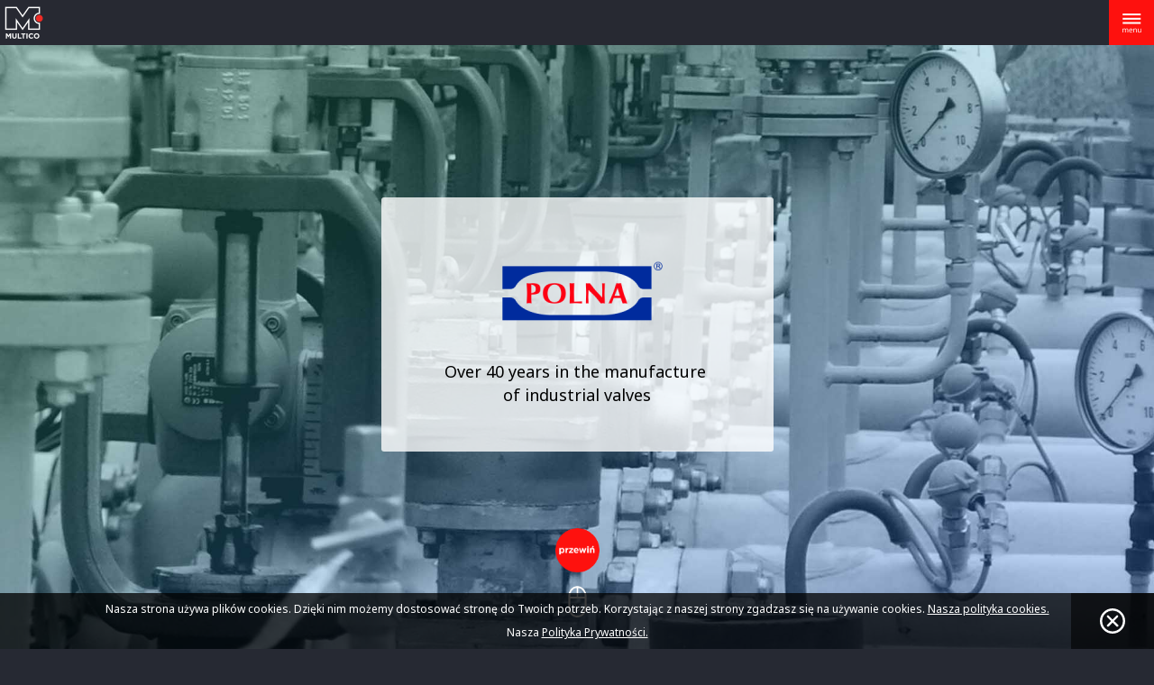

--- FILE ---
content_type: text/html; charset=utf-8
request_url: https://www.multico.com.pl/english/zaklady-automatyki-polna/
body_size: 3816
content:
<!DOCTYPE html>
<html lang="en">
<head>
    <base href="https://www.multico.com.pl/"><!--[if lte IE 6]></base><![endif]-->
	<meta charset="utf-8">


		<meta http-equiv="Content-Type" content="text/html; charset=utf-8">
        <link href='https://fonts.googleapis.com/css?family=Noto+Sans:400,400italic,700,700italic&subset=latin,latin-ext' rel='stylesheet' type='text/css'>
        <link rel="stylesheet" href="https://maxcdn.bootstrapcdn.com/font-awesome/4.4.0/css/font-awesome.min.css">

        <meta name="viewport" content="width=device-width, initial-scale=1.0, maximum-scale=1.0, user-scalable=0">

		<link rel="stylesheet" href="https://www.multico.com.pl//themes/multico/css/html5reset.css">
		<link rel="stylesheet" href="https://www.multico.com.pl//themes/multico/css/cookies.css">
		<link rel="stylesheet" href="https://www.multico.com.pl//themes/multico/css/style.css">
		<link rel="shortcut icon" href="https://www.multico.com.pl//themes/multico/img/favicon.png" />

        <title>Zakłady Automatyki Polna S.A. &raquo; Multico</title>

		<script src="https://ajax.googleapis.com/ajax/libs/jquery/2.1.3/jquery.min.js"></script>
		<link rel="stylesheet" href="https://ajax.googleapis.com/ajax/libs/jqueryui/1.11.4/themes/smoothness/jquery-ui.css">
		<script src="https://ajax.googleapis.com/ajax/libs/jqueryui/1.11.4/jquery-ui.min.js"></script>

		<script src="https://www.multico.com.pl//themes/multico/js/script.js"></script>


		</head>
		<body class="SpolkaPage s_zaklady-automatyki-polna">
<script>
  (function(i,s,o,g,r,a,m){i['GoogleAnalyticsObject']=r;i[r]=i[r]||function(){
  (i[r].q=i[r].q||[]).push(arguments)},i[r].l=1*new Date();a=s.createElement(o),
  m=s.getElementsByTagName(o)[0];a.async=1;a.src=g;m.parentNode.insertBefore(a,m)
  })(window,document,'script','//www.google-analytics.com/analytics.js','ga');

  ga('create', 'UA-72382034-1', 'auto');
  ga('send', 'pageview');

</script>


        <div id="container">
		
<div class="topgradient"></div>
<div class="topbar">
                <ul class="topmenu">
					
                    <li><a href="/english/#inwestycje">Spółki Multico</a></li>
                    
                    
                    <li><a class="inwestycje" data-target="inwestycje" href="/english/#inwestycje">
						
							
							
							
								Other Ivestments
								
							
							
						</a>
					</li>
					</a>
					
                    
                    
                    
                    
                    <li class="kontakt"><a href="/english/contact/">Contact</a></li>
                    
                    
                    
                    
                    
                    
                    
                    
                    
                    
                    
                    
                    
                    
                    
                    
                    
                    
                    
                    
                    
                    
                    
                    
                    
                    
                    
                    
                    
                    
                    
                    
                    
                    
                    
                    
                    
                    
                    <li class="english">
                    
                    
                    
                    
                        <a class="link" href="/polna/" rel="alternate" hreflang="pl-pl">
                        
                        polski
                        </a>
                        
                    
                    </li>
                    </ul>
                <a href="/english/">
                <img src="https://www.multico.com.pl//themes/multico/img/logo-multico-white.png" class="logo-multico" />
                </a>
                <img src="https://www.multico.com.pl//themes/multico/img/menu.png" class="mobile-menu" />
                <img src="https://www.multico.com.pl//themes/multico/img/menu-on.png" class="mobile-menu-on" />
</div>
<div id="p1" class="plansza fullheight" style="background-color: transparent;">

                <div data-target="p1" class="tlo fullheight"><div class="tlo2 fullheight" style="background-image: url(/assets/Uploads/header-polna.jpg);"></div></div>

                <div class="middle center">
                
                <div class="ramka">
                    <img src="/assets/Uploads/logo-polna__ScaleWidthWzIwMF0.png" class="logo-spolki" />
                    
                    	<p>Over 40 years in the manufacture <br>of industrial valves</p>
                    </div>
                    </div>
                <img src="https://www.multico.com.pl//themes/multico/img/przewin-main.png" class="przewin center" />
                </div>
            <div class="plansza fullheight p_general-information bezramki">

                <ul class="bottommenu bottommenu3">
                
                    <li data-target="p_general-information" class="selected">General Information</li>
                
                    <li data-target="p_history" >History</li>
                
                    <li data-target="p_services" >Services</li>
                

                    </ul>
                <div class="k1z4 fullheight">
                <div class="gielda">

                <h3 class="tytul">Zakłady Automatyki Polna S.A.</h3>
                    
                <div class="mapa">
                <img src="https://www.multico.com.pl//themes/multico/img/mapa-dot.png" style="left:85px;top:79px;" />
                </div>
                <div class="adres">
                    <p>ul. Obozowa 23&nbsp;</p>
<p>37-700 Przemyśl</p>
<p>tel. +48&nbsp;16 678 37 38</p>
<p>fax +48&nbsp;16 678 65 24</p>
<p><a href="mailto:kontakt@polna.com.pl">kontakt@polna.com.pl</a></p>
<p><a href="mailto:kontakt@polna.com.pl"></a><a title="www.polna.com.pl" href="http://www.polna.com.pl/" target="_blank">www.polna.com.pl</a></p>

                    </div>
                

                </table>
                </div>
                </div>

                

                    
                      <div id="general-information" class="k3z4 fullheight InformacjePage p_general-information">
                    
                    
					
                    
                           <div class="content">
                           
                           <div>
                           
                              <h3>General Information</h3>
                              
                              </div>
                              
                              <div>
                              
                              <p>Relying on its multi-year experience and knowledge, the Company offers the products that satisfy the customers’ individual requirements, adjusted to the specific conditions occurring on a given installation, while the modern technological solutions make them widely applicable in the most demanding branches of the industry (inter alia in the power engineering, chemical industry, petrochemical industry and gas industry). </p>

                              </div>
                              </div>
                               

                     <div class="galeria">
                        
            				<img src="/assets/Uploads/info-polna01.jpg" id="img1" />
            			
            				<img src="/assets/Uploads/info-polna02.jpg" id="img2" />
            			
                    </div> 



                    

                    




                    
                          </div>
                    </div>


                    

                

                    
                      <div id="history" class="plansza fullheight HistoriaPage p_history ">
                    <ul class="bottommenu bottommenu3">
                          
                          <li data-target="p_general-information" >General Information</li>
                          
                          <li data-target="p_history" >History</li>
                          
                          <li data-target="p_services" >Services</li>
                          

                          </ul>
                    
                    <div data-target="history" class="tlo fullheight" ><div class="tlo2 fullheight" style="background-image: url(/assets/Uploads/historia-polna.jpg)"></div></div>
					
                    

                    
                           <div class="hist_nav">
                           <img src="https://www.multico.com.pl//themes/multico/img/hleft.png" class="hleft" />
                           <img src="https://www.multico.com.pl//themes/multico/img/hright.png" class="hright" />
                           </div>
                           <ul class="datymenu fullheight">
                              <li class="kreska"></li>
                              
                              <li data-target="1923" class="begin"><span>1923</span></li>
                              
                              <li data-target="1925" ><span>1925</span></li>
                              
                              <li data-target="1964" ><span>1964</span></li>
                              
                              <li data-target="1965" ><span>1965</span></li>
                              
                              <li data-target="1967" ><span>1967</span></li>
                              
                              <li data-target="1972" ><span>1972</span></li>
                              
                              <li data-target="1992" ><span>1992</span></li>
                              
                              <li data-target="1995" ><span>1995</span></li>
                              
                              <li data-target="1998" ><span>1998</span></li>
                              
                              <li data-target="2002" ><span>2002</span></li>
                              
                              </ul>
                <div class="content">
                    <div class="ramka ramkan">
                              <h2>History</h2>
                              </div>

                              <div class="ramka ramkad">
                              <ul class="datymenu-mobile">
                              
                              <li data-target="1923" class="begin"><span>1923</span></li>
                              
                              <li data-target="1925" ><span>1925</span></li>
                              
                              <li data-target="1964" ><span>1964</span></li>
                              
                              <li data-target="1965" ><span>1965</span></li>
                              
                              <li data-target="1967" ><span>1967</span></li>
                              
                              <li data-target="1972" ><span>1972</span></li>
                              
                              <li data-target="1992" ><span>1992</span></li>
                              
                              <li data-target="1995" ><span>1995</span></li>
                              
                              <li data-target="1998" ><span>1998</span></li>
                              
                              <li data-target="2002" ><span>2002</span></li>
                              
                              </ul>
                              </div>

                    <div class="ramka ramkah">

                    
                    <div class="historia_data 1923 begin"><h3><span>Establishment of the Company</span></h3>
<p><span>Establishment of the company ‘KAHAPE’, the predecessor of ‘Polna’.</span></p></div>
                    
                    <div class="historia_data 1925 "><h3><span>Casts and agricultural machines</span></h3>
<p><span>At the turn of 1925 and 1926, manufacture of casts from grey cast iron and of the licensed agricultural machines was commenced. </span></p></div>
                    
                    <div class="historia_data 1964 "><h3><span>Actuators and the first trademark</span></h3>
<p><span>Launching of the manufacture of new products, including diaphragm-type spring-loaded pneumatic actuators. Registration of the first trademark.</span></p></div>
                    
                    <div class="historia_data 1965 "><h3><span>Change of the activity profile</span></h3>
<p><span>Complete re-profiling of the activity into automation, central lubrication systems and laboratory apparatus.</span></p></div>
                    
                    <div class="historia_data 1967 "><h3><span>New licences</span></h3>
<p><span>Purchase of licences for manufacture of control valves and pneumatic actuators from Masoneilan.</span></p></div>
                    
                    <div class="historia_data 1972 "><h3><span>Change of the name</span></h3>
<p><span>Change of the previous name of the enterprise into Zakłady Automatyki ‘Mera’ Polna.</span></p></div>
                    
                    <div class="historia_data 1992 "><h3><span>Joint-stock company wholly owned by the State Treasury</span></h3>
<p><span>Transformation of the state-owned enterprise into a \joint-stock company wholly owned by the State Treasury, named: Zakłady Automatyki ‘POLNA’ S.A.</span></p></div>
                    
                    <div class="historia_data 1995 "><h3><span>Privatisation and quality mark</span></h3>
<p><span>Privatisation of the Company through contribution of a part of shares of ‘POLNA’ S.A. to the National Investment Funds. Acquisition of Quality Management System certificate according to ISO 9001. </span></p></div>
                    
                    <div class="historia_data 1998 "><h3><span>Entering the Warsaw Stock Exchange</span></h3></div>
                    
                    <div class="historia_data 2002 "><h3><span>Quality certificate</span></h3>
<p><span>Acquisition of quality assurance system certificate according to Directive 97/23/WE Module H (manufacture of pressure equipment – industrial valves and fittings).</span></p></div>
                    
                    </div>
                    </div>




                    




                    
                        </div>
                    

                

                    
                      <div id="services" class="plansza fullheight UslugiPage p_services ">
                    <ul class="bottommenu bottommenu3">
                          
                          <li data-target="p_general-information" >General Information</li>
                          
                          <li data-target="p_history" >History</li>
                          
                          <li data-target="p_services" >Services</li>
                          

                          </ul>
                    
                    <div class="ilustracja fullheight" id="il_services"><div data-target="il_services" class="paralaksa" ><div class="paralaksa2" style="background-image: url(/assets/Uploads/uslugi-polna.jpg)"></div></div></div>
                    
					
                    
                           <div class="content">
                           
                           <div class="btext">
                           
                              <h2>Services</h2>
                              </div>
                              
                                <div class="btext">
                              
                              <p>The main area of activity of the Company is manufacture of control valves for controlling of the flow of media in the industrial pipelines. The product offer is complemented by heat automation products, central lubrication products and water distillation devices. The products of ‘POLNA’ find their customers on the domestic market and on the foreign market. The main export directions are: Czech Republic, Germany and Russia. The products of the Company are sold all over the world through the distributors and the trade partners. </p>

                              </div>
                              </div>
                               

                    



                    

                    




                    
                        </div>
                    

                

            
            <div class="spolka" style="background-image: url(/assets/Uploads/Newag-SG-BG.jpg);" data-target="/english/newag/">
                <div class="black"></div>
                <div class="tecza"></div>
                <div class="middle content">
                <a href="/english/newag/">
                <img src="/assets/Uploads/Newag-logo__ScaleWidthWzIwMF0.png" />
                
                </a>
                <p>Rolling stock, trams&nbsp;<br>and underground vehicles</p>
                    </div>
                
                  <div class="dzial">Rolling stock &amp; supply trains</div>
                  <div class="kreska"></div>
                
                </div>
            

            
            <div class="spolka" style="background-image: url(/assets/Uploads/WARTICO-SG-BG.png);" data-target="/english/wartico-invest/">
                <div class="black"></div>
                <div class="tecza"></div>
                <div class="middle content">
                <a href="/english/wartico-invest/">
                <img src="/assets/Uploads/wartico-white01__ScaleWidthWzIwMF0.png" />
                
                </a>
                <p>Solid <br>housing construction</p>
                    </div>
                
                  <div class="dzial">Housing construction</div>
                  <div class="kreska"></div>
                
                </div>
            


        <div class="footer">
                <div class="copy"><h3>Copyright 2015 &copy; Multico 2015</h3></div>
                </div>

        </div>


</body>
</html>


--- FILE ---
content_type: text/css
request_url: https://www.multico.com.pl//themes/multico/css/cookies.css
body_size: 575
content:
#cookiesBar {
  z-index: 99;
  background-color: rgba(0, 0, 0, 0.76);
  height: 62px;
  color: #fff;
  position: fixed;
  right: 0px;
  bottom: -62px;
  left: 0px;
  text-align: center;
  display: table;
  width: 100%;
  -webkit-transition: all 0.5s ease;
  -moz-transition: all 0.5s ease;
  -ms-transition: all 0.5s ease;
  -o-transition: all 0.5s ease;
  transition: all 0.5s ease; }
  #cookiesBar .cookiesContent {
    display: table-cell;
    vertical-align: middle;
    padding: 0px 100px; }
    #cookiesBar .cookiesContent p {
	  color: #fff;
	  font-size: 12px;
      position: relative;
      z-index: 1;
      padding: 0;
	  text-align: center;
      margin: 0; }
		#cookiesBar .cookiesContent p a {
			text-decoration: underline;
		}
#cookiesBar #cookiesClose {
	cursor: pointer;
	position: absolute;
	top: 0px;
	right: 0px;
	bottom: 0px;
	background-color: rgba(0, 0, 0, 0.6);
	display: block;
	width: 92px;
	height: 62px;
	-webkit-transition: all 0.5s ease;
	-moz-transition: all 0.5s ease;
	-ms-transition: all 0.5s ease;
	-o-transition: all 0.5s ease;
	transition: all 0.5s ease; }
#cookiesBar #cookiesClose:before {
	content: url(../img/cookiesClose.svg);
	display: block;
	width: auto;
	height: 28px;
	position: absolute;
	top: 0px;
	right: 32px;
	bottom: 0px;
	margin: auto;
	z-index: 0;
	-webkit-transition: all 0.5s ease;
	-moz-transition: all 0.5s ease;
	-ms-transition: all 0.5s ease;
	-o-transition: all 0.5s ease;
	transition: all 0.5s ease; }
#cookiesBar.close-cookies-bar #cookiesClose {
	width: 100%; }
#cookiesBar.close-cookies-bar #cookiesClose:before {
	-moz-transform: rotate(-90deg);
	-webkit-transform: rotate(-90deg);
	-o-transform: rotate(-90deg);
	-ms-transform: rotate(-90deg);
	transform: rotate(-90deg); }

@media (max-width: 767px) {
  #cookiesBar .cookiesContent {
    padding: 0 60px 0 10px; }
    #cookiesBar .cookiesContent p {
      font-size: 10px;
      text-align: left; }
  #cookiesBar #cookiesClose {
    width: 50px; }
    #cookiesBar #cookiesClose:before {
      width: 50px; } }

/*# sourceMappingURL=cookies.css.map */


--- FILE ---
content_type: text/css
request_url: https://www.multico.com.pl//themes/multico/css/style.css
body_size: 6723
content:
body {
        font-family: 'Noto Sans', Arial, sans-serif;
        font-size: 18px;
        color: #414141;
        overflow-x: hidden;
        background-color: #262933;
        margin: 0;


}



#container { /*background-image: url('../paczka/Multico_1366_case_energopol.jpg');*/
        background-position: center top;
        background-repeat: no-repeat;
        width: 100%;
        /* width: 1366px; */
        /*height: 3500px;*/
        /*background-color: #ff0000;*/
        background-color: #262933;
        margin: 0;

          -webkit-box-sizing: border-box;
          -moz-box-sizing: border-box;
          box-sizing: border-box;
}

#container:after{
   content: " ";
   display: table;
   clear: both;
}

.plansza:after{
   content: " ";
   display: table;
   clear: both;
}

ul {
    margin: 25px 0;
}


ul li {
    text-align: left;
}
.content2 ul li, .content ul li, .middle ul li {
    list-style: none;
    padding-left: 30px;
    line-height: 26px;
    margin: 10px 0 0 30px;
}


.content2 ul li:before, .content ul li:before, .middle ul li:before {
    content: "\f111";
    font-family: FontAwesome;
    font-size: 9px;
    color: #000000;
    margin-right: 22px;
    margin-left: -30px;
    line-height: 15px;
position: relative;
top: -2px;

}

.plansza.bezramki {
  background-color: #ffffff;
}
.bezramki p,
.bezramki ul li {
  color: #000000;
}
.bezramki h1,
.bezramki h2,
.bezramki h4
{
  color: #000000;
}


.bezramki h4
{
  color: #b8c0d7;
}
.plansza:after{
    clear: both;
    content: " ";
    display: block;
}
.plansza {
          -webkit-box-sizing: border-box;
          -moz-box-sizing: border-box;
          box-sizing: border-box;
        width: 100%;
        position: relative;
        top: 0px;
        left: 0px;
        text-align: center;
        line-height: 24px;
        float: left;
        margin: 0;
        overflow: hidden;
        background-attachment: fixed;
        background-size: cover;
        background-position: center center;
        background-repeat: no-repeat;
}

.fullheight {
        height: 767px;
}

.bottom {
        position: absolute;
        bottom: 0px;
}


a {
        text-decoration: none;
        color: inherit;
}


p {
        color: #484848;
        line-height: 26px;
        text-align: left;

}
h1 {
        color: #484848;
        font-size: 45px;
        line-height: 45px;
        margin: 0 0 15px 0 ;
        font-weight: bold;
        font-style: italic;
}


h2 {    color: #040272;
        text-align: left;
        font-weight: normal;
        font-size: 65px;
        line-height: 55px;
        margin-bottom: 35px;

}

h3 {
        text-align: left;
        font-weight: normal;
        font-size: 30px;
		line-height: 35px;
        margin-bottom: 25px;

}

h4 {
        text-align: left;
        font-weight: normal;
        font-size: 21px;
        line-height: 25px;
        margin-bottom: 4px;
        color: #000000;

}
.content {
          -webkit-box-sizing: border-box;
          -moz-box-sizing: border-box;
          box-sizing: border-box;
        max-width: 650px;
        padding-right: 45px;
}


.content p {
        /*max-width: 650px;
        width: 90%;*/
}

.content p + p {
        margin-top: 40px;
}
.content2 p:first-of-type, .content2 ul:first-of-type {
        margin-top: 0px;
        padding-top: 0px;
}
.content2 .ramka {
        margin-top: 0px;
}
.content2 .ramka p:first-of-type{
        margin-top: 0px;
        padding-top: 0px;
}


.content2 .ramka ul:first-of-type {
        margin-top: 25px;
        padding-top: 0px;
}


.content2 p, .content2 ul li {
        /*font-size: 13px;
        line-height: 24px;
        color: #000000;*/
}
.historia_data {
        display: none;

}

.historia_data.begin {
        display: block;
}


p + h4 {
        margin-top: 20px;
}

#p1 p {
  text-align: center;
  margin: 0 25px;
  max-width: 650px;
}
.s_kontakt .topgradient {
	display: none;
}
.Page #p1 p {
  text-align: left;
  margin: 0 0px;

}
.Page #p1 {
    background-color: #262933;
}


.SpolkaPage #p1 h2 {
  font-size: 25px;
  font-weight: normal;
  font-style: italic;
  line-height: 25px;
  max-width: 600px;
  text-align: center;
  padding: 0;
  margin: 0 30px;

}
.SpolkaPage #p1 h3 {
  font-size: 20px;
  font-weight: bold;
  font-style: normal;
  line-height: 25px;
  max-width: 600px;
  text-align: center;
  text-transform: uppercase;
  padding: 0;
  margin: 0 30px;

}


table {
  padding: 0px;
  margin: 0px;
}

table tr td {
  text-align: left;
  vertical-align: top;
}




#p1 {
  background-attachment: fixed;
  background-size: cover;
  background-position: center top;
  background-repeat: no-repeat;
}

.tlo2 {
  top: 0px;
  left: 0px;
  position: absolute;

  z-index: 0;
  width: 100%;
  background-size: cover;
  background-position: center center;
  background-repeat: no-repeat;
}
.tlo {

  top: 0px;
  left: 0px;
  position: fixed;
  overflow: hidden;
  z-index: 0;
  width: 100%;
}
#p1 .tlo {
    -webkit-animation: fadein 3s; /* Safari, Chrome and Opera > 12.1 */
       -moz-animation: fadein 3s; /* Firefox < 16 */
        -ms-animation: fadein 3s; /* Internet Explorer */
         -o-animation: fadein 3s; /* Opera < 12.1 */
            animation: fadein 3s;
}
#p1 .middle {
    opacity: 0;
    -webkit-animation: fadein 2s ease-in 0.5s forwards; /* Safari, Chrome and Opera > 12.1 */
       -moz-animation: fadein 2s ease-in 0.5s forwards; /* Firefox < 16 */
        -ms-animation: fadein 2s ease-in 0.5s forwards; /* Internet Explorer */
         -o-animation: fadein 2s ease-in 0.5s forwards; /* Opera < 12.1 */
            animation: fadein 2s ease-in 0.5s forwards;
}

@keyframes fadein {
    from { opacity: 0; }
    to   { opacity: 1; }
}

/* Firefox < 16 */
@-moz-keyframes fadein {
    from { opacity: 0; }
    to   { opacity: 1; }
}

/* Safari, Chrome and Opera > 12.1 */
@-webkit-keyframes fadein {
    from { opacity: 0; }
    to   { opacity: 1; }
}

/* Internet Explorer */
@-ms-keyframes fadein {
    from { opacity: 0; }
    to   { opacity: 1; }
}


.paralaksa2 {
  top: 0px;
  left: 0px;
  position: absolute;
  -webkit-box-sizing: border-box;
  -moz-box-sizing: border-box;
  box-sizing: border-box;

  z-index: 0;
  background-size: cover;
  background-position: center center;
  background-repeat: no-repeat;
}
.paralaksa {
  -webkit-box-sizing: border-box;
  -moz-box-sizing: border-box;
  box-sizing: border-box;
  top: 0px;
  left: 0px;
  position: fixed;
  overflow: hidden;
  z-index: 0;
}

.mobile-menu-on {
        opacity: 0;
}
.mobile-menu, .mobile-menu-on {
        position: absolute;
        top: 0px;
        right: 0px;
        z-index: 100;
        width: 50px;
        height: auto;
        display: block;
        cursor: pointer;

}
.logo-multico {
        position: absolute;
        top: 0px;
        left: 0px;
        z-index: 100;
        width: 50px;
        height: 50px;
}

.logo-spolki {
    margin: 0 auto 15px auto;
    display: block;
    }

.przewin {
    width: 49px;
    height: auto;
    position: absolute;
    bottom: 35px;
    cursor: pointer;
    z-index: 20;
}

ul.topmenu {
    z-index: 5;
    color: #262933;
    position: absolute;
    top: 35px;
    right: 0px;
    list-style: none;
    width: auto;
    margin: 0;
}
ul.topmenu li {
    list-style: none;
    display: block;
    float: left;
    padding: 0 30px 0 0;
    font-weight: normal;
    font-size: 15px;

}



ul.topmenu li.english {
    /*font-size: 12px;*/
    text-transform: uppercase;
    padding: 0px 30px;
    margin-top: 3px;
    border-left: solid 1px rgba(38,41,51,0.5);
}
ul.topmenu li.kontakt {
    font-weight: normal;
}
.s_home #p1 .center ul li:before {
    content: none;
}
.s_home #p1 .center ul {
    font-size: 0;
    display: block;
    color: #ffffff;
    list-style: none;
    text-align: center;

    padding: 15px 0 0 0;
    margin: 0;
}
.s_home #p1 .center ul li {
    cursor: pointer;
    border-top: 1px solid #494949;
    list-style: none;
    display: inline;
    margin: 0;
    padding: 25px 25px 0px 25px;
    font-weight: bold;
    font-size: 15px;
    text-transform: uppercase;

}




ul.bottommenu {
  -webkit-box-sizing: border-box;
  -moz-box-sizing: border-box;
  box-sizing: border-box;
    color: #ffffff;
    position: absolute;
    bottom: 0px;
    right: 0px;
    width: 100%;
    padding-top: 50px;
    list-style: none;
    margin: 0;
    /*border-top: solid 1px rgba(204,198,177,0.3);*/
    background-image: url(../img/gradient.png);
    background-repeat: repeat-x;

    z-index: 50;
}


ul.bottommenu li {

  -webkit-box-sizing: border-box;
  -moz-box-sizing: border-box;
  box-sizing: border-box;
    cursor: pointer;
    background-color: rgba(255,255,255,0.5);
    height: 40px;
    padding: 7px 0 0 0;
    list-style: none;
    display: block;
    float: left;
    text-align: center;
    text-transform: uppercase;
    font-weight: bold;
    font-size: 11px;
    color: #262933;
    border-top: solid 1px rgba(255,255,255,0.5);
    border-right: solid 1px rgba(255,255,255,0.5);
    border-bottom: solid 1px rgba(255,255,255,0.06);
}

ul.bottommenu li.selected {
    background-color: rgba(38,41,51,1);
    color: #ffffff;
    border-right: none;
    cursor: initial;
}

ul.bottommenu li:last-of-type {
    float: right;
    border-right: none;
}

ul.bottommenu7 li {
    width: 14.2857%;
}

ul.bottommenu6 li {
    width: 16.66%;
}


ul.bottommenu5 li {
    width: 20%;
}

ul.bottommenu4 li {
    width: 25%;
}

ul.bottommenu3 li {
    width: 33.33%;
}

ul.bottommenu2 li {
    width: 50%;
    border-right: none;
}

ul.bottommenu1 li {
    width: 100%;
}



ul.datymenu-mobile {
    display: none;
}

ul.datymenu,
ul.datymenu-mobile {
    color: #ffffff;
    margin: 0px;
    position: absolute;
    top: -41px;
    left: 90px;
    width: 55px;
    list-style: none;
    overflow: visible;
    z-index: 91;
}

ul.datymenu li,
ul.datymenu-mobile li {
    cursor: pointer;
    width: 55px;
    height: 55px;
    border-radius: 100%;
    list-style: none;
    display: block;
    margin: -10px auto;
    text-align: center;
    text-transform: uppercase;
    font-weight: bold;
    font-size: 10px;
    line-height: 30px;
    color: #b3b3b3;
    background-color: #262933;
    position: relative;
    z-index: 100;
    font-size: 20px;
    line-height: 54px;

  	-webkit-transition: -webkit-transform 0.35s;
	transition: transform 0.35s;
	-webkit-transform: scale(.6);
	transform: scale(.6);
}
ul.datymenu li:hover {
    -webkit-transform: scale(1.1);
	transform: scale(1.1);
    }

ul.datymenu li.min {
    width: 15px;
    height: 15px;
    font-weight: bold;
    font-size: 6px;
    line-height: 14px;
    margin: 6px auto;


}

ul.datymenu li.selected,
ul.datymenu li.begin
 {  z-index: 18;
    cursor: default;
    width: 55px;
    height: 55px;

    font-weight: bold;
    font-size: 20px;
    line-height: 54px;
    color: #262933;
    background-color: #b8c0d7;
    /webkit-transition: -webkit-transform 0.05s;
	transition: transform 0.35s;
    -webkit-transform: scale(1);
	transform: scale(1);
}

 ul.datymenu li.selected:hover,
ul.datymenu li.begin:hover
{   /*
    -webkit-transform: scale(1);
	transform: scale(1);*/
}


ul.datymenu li.kreska:hover
{   /*
  	-webkit-transition: none;
	transition: none;
	-webkit-transform: none;
	transform: none;*/
}

ul.datymenu li.big
{
    width: 55px;
    height: 55px;
    margin: 19px auto;
    font-weight: bold;
    font-size: 20px;
    line-height: 54px;
}

ul.datymenu li.kreska {
    position: absolute;
    left: 50%;
    top: 0px;
    width: 1px;
    height: 100%;
    background-color: #ffffff;
    z-index: 10;
    opacity: .5;
    border-radius:0px;
  	-webkit-transition: none;
	transition: none;
	-webkit-transform: none;
	transform: none;
}

ul.datymenu li:nth-of-type(2) {
    margin-top: 50px;
}

.k1z4 {
  border-right: solid 1px rgba(204,198,177,0.3);
-webkit-box-sizing: border-box;
-moz-box-sizing: border-box;
  box-sizing: border-box;
  left: 0px;
  position: absolute;
  background-color: #ffffff;
  width: 25%;
  display: block;
}

.k3z4 {
  overflow: hidden;
  width: 75%;
  right: 0px;
  position: absolute;

  background-size: cover;
  background-position: center top;
  background-repeat: no-repeat;

}

.galeria {
  position: absolute;
  /*width: 100%;*/
  height: 320px;
  max-height: 50%;
  bottom: 0px;
  right: 0px;
  background-size: cover;
  background-position: center top;
  background-repeat: no-repeat;
  overflow: hidden;
}
.galeria img {
  height: 100%;
  width: auto;
  float: right;
  position: relative;
  top: 0px;
  left: 0px;

}


.gielda {
  display: block;
  width: 270px;
  padding: 0 40px;
  margin: 85px auto 0;

}

.middle {
  top: 50px;
  position: absolute;
}


.gielda .logo {
  margin: 0px 0 40px 0;
  clear: both;
  height: 64px;
  width: auto;
  float: left;
}
.gielda .tytul {
  margin: 0px 0 20px 0;
  clear: both;
  float: left;
  font-size: 20px;
  line-height: 25px;
  width: 250px;
}

.gielda .mapa {
  background-position: 0px 0px;
  background-repeat: no-repeat;
  background-image: url(../img/mapa.png);
  position: relative;
  float: right;
  width: 100px;
  height: 93px;
  clear: both;
}

.mapa img{
  position: absolute;
}

.gielda .adres p {
  float: left;
  width: 170px;
  margin: 0px;
  color: #004645;
  font-size: 13px;
  line-height: 20px;
  margin-bottom: 5px;
}

.gielda .tabela tr td{
  text-align: left;
  color: #004645;
  font-size: 13px;
  border-top: 1px solid #f4f1e6;
  padding: 5px 0px 3px 0px;
  line-height: 16px;
}

.gielda .tabela tr:first-of-type td {
  border-top: none;
  border-bottom: 1px solid #cfcfcf;
  padding: 0 0 12px 0;
}

.gielda .tabela tr:first-of-type td:first-of-type {
  /*color: #412c27;*/
  font-size: 15px;
}

.gielda .tabela tr:nth-of-type(2) td {
  padding: 12px 0 3px 0;
  border-top: none;
}

.gielda .tabela tr td:last-of-type {
  text-align: right;
}

.gielda .tabela tr:last-of-type td:first-of-type {
  background-image: url(../img/clock.png);
  background-position: 0px 9px;
  background-repeat: no-repeat;
  color: #999999;
  padding-left: 16px;
  padding-top: 6px;
}

/*.gielda .tabela tr:last-of-type td:last-of-type {
  color: #412c27;

} */

.gielda .tabela {
  width: 100%;
  margin-top: 65px;
  float: left;
  clear: both;
}

.gielda .tabela td {
  width: 50%;
}

.gielda .tabela tr:first-of-type td {
}
.black, .tecza {
position: absolute;
top: 0px;
left: 0px;
  background-color: #000000;
  opacity: 0.0;
  width: 100%;
  height: 100%;
}


.spolka {
  -webkit-box-sizing: border-box;
  -moz-box-sizing: border-box;
  box-sizing: border-box;
  border: 1px solid #000000;
  background-color: #222222;
  background-size: cover;
  background-position: center center;
  background-repeat: no-repeat;
  width: 50%;
  height: 350px;
  float: left;
  position: relative;
}
.spolka .content {
  padding: 0;
  max-width: 100%;
  width: 100%;
  text-align: center;
  display: block;
  z-index: 45;
}

.spolka .content h3 {
    text-align: center;
    -webkit-transition: -webkit-transform 0.55s;
	transition: transform 0.55s;
    -webkit-transform: scale(1.3);
	transform: scale(1.3);
    max-width: 250px;
    margin: 10px auto;

}
.spolka:hover .content h3,
.spolka.fokus .content h3 {
    text-align: center;
    -webkit-transform: scale(1);
	transform: scale(1);

}
.spolka .content p {
    text-align: center;
    max-width: 600px;
    margin: 0 auto;
	-webkit-transition: opacity 0.35s, -webkit-transform 0.35s;
	transition: opacity 0.35s, transform 0.35s;
    -webkit-transform: scale(0);
	transform: scale(0);
    opacity: 0;
}
.spolka:hover .black::before,
.spolka.fokus .black::before
{
    -webkit-transform: scale(1);
	transform: scale(1);
    opacity: 0.5;
}


.spolka:hover .content p,
.spolka.fokus .content p
{
    -webkit-transform: scale(1);
	transform: scale(1);
    opacity: 1;
}

.spolka .dzial {
  -webkit-box-sizing: border-box;
  -moz-box-sizing: border-box;
  box-sizing: border-box;
  position: absolute;
  padding: 0 0 0 50px;
  bottom: 22px;
  left: 0px;
  color: #ffffff;
  text-transform: uppercase;
  font-size: 13px;
  font-weight: bold;
  text-align: left;
  opacity: 0;
     z-index: 40;
}
.spolka .kreska {
  -webkit-box-sizing: border-box;
  -moz-box-sizing: border-box;
  box-sizing: border-box;
  opacity: .25;
  position: absolute;
  bottom: 29px;
  /*left: 200px;*/
     z-index: 40;
  width: 100%;
  height: 1px;
  background-color: #ffffff;
  opacity: 0;
	-webkit-transition: opacity 0.35s, -webkit-transform 0.35s;
	transition: opacity 0.35s, transform 0.35s;
     -webkit-transform: scale(0);
	transform: scale(0);
    -webkit-transform-origin: left;
    transform-origin: left;

}
.spolka:hover .kreska,
.spolka.fokus .kreska {
  opacity: 0.5;
    -webkit-transform: scale(1);
	transform: scale(1);

}


.spolka:hover .dzial,
.spolka.fokus .dzial {
  opacity:1;
}

.spolka .black {
     z-index: 38;
	background-color: rgba(58,52,42,0.1);
    opacity: 1;
	-webkit-transition: opacity 0.35s, background-color 0.35s;
	transition: opacity 0.35s, background-color 0.35s;
}
.spolka:hover .black,
.spolka.fokus .black {
    background-color: rgba(58,52,42,0);
}
.spolka .tecza {
    opacity: .1;
	background: -webkit-linear-gradient(45deg, #22682a 0%, #9b4a1b 40%, #3a342a 100%);
	background: linear-gradient(45deg, #22682a 0%,#9b4a1b 40%,#3a342a 100%);
    -webkit-transition: opacity 0.35s, background-color 0.35s;
	transition: opacity 0.35s, background-color 0.35s;
    z-index: 35;
}
.spolka:hover .tecza,
.spolka.fokus .tecza {
    opacity: .6;
}


.spolka .black::before {
	position: absolute;
    z-index: 40;
	top: 30px;
	right: 30px;
	bottom: 30px;
	left: 30px;
	border: 1px solid #fff;
    border-width: 1px 1px 0px 1px;
	content: '';
    opacity: 0;
	-webkit-transition: opacity 0.35s, -webkit-transform 0.35s;
	transition: opacity 0.35s, transform 0.35s;
	-webkit-transform: scale(0);
	transform: scale(0);
}
.spolka img {
  text-align: center;
  margin: 0 auto 10px;
  /*height: 50px;
  width: auto;*/
  width: 200px;
  height: auto;
  -webkit-transition: -webkit-transform 0.55s;
  transition: transform 0.55s;
  -webkit-transform: scale(1);
  transform: scale(1);
}
.spolka:hover img,
.spolka.fokus img {
  text-align: center;
  margin: 0 auto 10px;
  -webkit-transform: scale(.7);
  transform: scale(.7);
}


.spolka p,
.spolka h3,
.spolka h4 {
  color: #ffffff;
}
.video {
	width: 100%;
	height: 100%;
	z-index: 49;
	position: absolute;
	left: 0px;
	top: 0px;
	background: #000000;
	opacity: 0;
	cursor: pointer;
}
.footer {
  -webkit-box-sizing: border-box;
  -moz-box-sizing: border-box;
  box-sizing: border-box;
  width: 100%;
  /*height: 80px;*/
  background-color: #000000;
  float: left;
  clear: both;
  padding-bottom: 0px;
}
.footer .copy {
  color: #ffffff;
  font-size: 13px;
  float: left;
  margin-left: 70px;
}


.footer h3 {
  font-weight: normal;
  font-size: 15px;
  color: #ffffff;
  margin-bottom: 5px;
  margin-top: 10px;
}

ul.footermenu {
    color: #ffffff;
    float: right;
    list-style: none;
    z-index: 50;
    margin-top: 15px;
}
ul.footermenu li a {
    color: #ffffff;
}


ul.footermenu li {
    cursor: pointer;

    height: 30px;
    padding: 10px 0 0 0;
    list-style: none;
    display: block;
    float: right;
    margin-right: 70px;
    text-transform: uppercase;
    font-weight: bold;
    font-size: 13px;
    color: #ffffff;
}

.k1z2 {
  height: 100%;
  width: 50%;

  background-size: cover;
  background-position: center center;
  background-repeat: no-repeat;
  float: left;
}

.k2z2 {
  height: 100%;
  width: 50%;
  float: left;
    -webkit-box-sizing: border-box;
  -moz-box-sizing: border-box;
  box-sizing: border-box;
  background-size: cover;
  background-position: center center;
  background-repeat: no-repeat;

}
.separator {
  background-color: #0d0d0d;
  cursor: default !important;
  width: 100%;
  min-height: 50px;
  height: auto;
}

.separator .content {
  padding-left: 0px;
  max-width: 100%;
  width: 100%;
  color: #efefef;
  font-size: 25px;
  line-height: 35px;
  font-weight: bold;
  text-transform: uppercase;
  text-align: center;
}


.box {
  z-index: 2;
  position: relative;
  width: 100%;
  min-height: 400px;
  float: left;
  display: block;
}

.ilustracja{
  /*position: relative;*/
  height: 100%;
  width: 50%;
  float: right;
  background-size: cover;
  background-position: center center;
  background-repeat: no-repeat;
}



.box .ilustracja img {
  position: absolute;
  left: 0px;
  top: 160px;
}


.box .content {
  padding-left: 70px;
  width: 50%;
}
.box p {
  margin-bottom: 10px;
}
.box .field {
  margin: 15px 0;
}

.box h3 {
  font-size: 50px;
  line-height: 60px;
  margin-bottom:10px;
  font-weight: bold;
}
.box .kreska {
  width: 85px;
  height: 1px;
  background-color: #594e3c;
  margin-bottom:13px;
}

.box.news .k1z2 {
  background-color: #262933;
  /*min-height: 350px;*/
}


.box.news {
  min-height: 350px;
  border-bottom: 2px solid #b7bdce;
}

.box.news h3 {
  color: #b8c0d7;
  font-size: 30px;
  line-height: 35px;
}
.box.news p {
  color: #ffffff;
}

.box.kultura .k1z2 {
  background-color: #2d2313;
  min-height: 400px;
}

.box.kultura h3 {
  color: #fff0d4;
}
.box.kultura p {
  color: #e3d7c5;
}

.box.inicjatywa .k1z2 {
  background-color: #13252d;
  text-align: left;
  min-height: 400px;
}
.box.inicjatywa .kreska {
  background-color: #bddbe4;
}


.box.inicjatywa h3 {
  color: #b8e3ef;
}

.box.inicjatywa p {
  color: #9bb9c6;
}

.box.inicjatywa .ilustracja {
  float: left;
}
.box.inicjatywa .content {
  /*margin-left: 50%;*/
}

.box table {
  margin: 15px 0;
}

.box table tr td {
  padding: 15px 30px 15px 0;
  border-bottom: 1px solid #636363;
}
.box table tr:first-of-type td {
	padding-top: 0;
}
.box table tr:last-of-type td {
    border: none;
	padding-bottom: 0;
}


.box h4 {
  margin: 15px 0;
}
.ramka {
  border-radius: 3px;
  -webkit-box-sizing: border-box;
  -moz-box-sizing: border-box;
  box-sizing: border-box;
  padding: 45px 45px 50px 45px;
  background-color: transparent;
  position: relative;
  z-order: 30;
}
img.gradient2
{
  position: absolute;
  width: 700px;
  height: 700px;
  z-order: 25;
  opacity: .3;
}

/*   ------------------------    */
.topbar {
  position: fixed;
  top:0px;
  left:0px;
  width: 100%;
  height: 50px;
  z-index: 82;
  background-color: #272932;
}
.topbar > a {
  position: absolute;
  top:0px;
  left:0px;
  width: 50px;
  height: 50px;
  z-index: 103;
  /*background-color: rgba(255,255,255,.5);*/
}
.topgradient {
/*display: none;*/
  position: fixed;
  top:0px;
  left:0px;
  width: 100%;
  height: 50px;
  z-index: 70;
  background-image: url(../img/gradientd.png);
  background-position: left top;
  background-repeat: repeat-x;
  background-size: 50px 50px;
}


.Page .box {
  background-color: #dbdada;
}


.InformacjePage .content {
  position: absolute;
  top: 115px;
  left: 110px;
}
.HistoriaPage .content {
  position: absolute;
  top: 125px;
  left: 200px;
}
.UslugiPage .content {
  position: absolute;
  top: 115px;
  left: 5%;
  width: 45%;
  color: #777777;
  -webkit-box-sizing: border-box;
  -moz-box-sizing: border-box;
  box-sizing: border-box;
}

.GlownaPage .topbar {
    background-color: #272932;
}
.GlownaPage ul.topmenu {
    color: #ffffff;
}
.GlownaPage #p1 p,
.GlownaPage #p1 ul li,
.GlownaPage #p1 h1,
.GlownaPage #p1 h2,
.GlownaPage #p1 h3,
.GlownaPage #p1 h4
{
  color: #ffffff;
}
.Page #p1 p,
.Page #p1 ul li,
.Page #p1 h1,
.Page #p1 h2,
.Page #p1 h3,
.Page #p1 h4,
.Page #p1 td
{
  color: #ffffff;
}



.ramkad {
  display: none;
}

.ramka
{
  background-color: rgba(38,41,51,0.8);
  color: #ffffff;
}
.btext,
.btext p,
.btext ul li,
.btext h1,
.btext h2,
.btext h3,
.btext h4 {
  color: #ffffff;
}
.btext {
  margin-left: 0px;
}


.ramka.ramkan h2{
  line-height: 55px;
  position: relative;
  top: 10px;
}


.ramka.ramkan {
  padding-top: 10px;
  padding-bottom: 1px;
  margin-bottom: 10px;

}

.ramka p,
.ramka ul li
{
  color: #ffffff;
}

.ramka h1,
.ramka h2,
.ramka h3,
.ramka h4
{
  color: #ffffff;
}
.SpolkaPage #p1 .ramka {
  background-color: rgba(255,255,255,0.8);
 
}
.SpolkaPage #p1 .middle {
  max-width: 450px;
  
}
.SpolkaPage #p1 p,
.SpolkaPage #p1 ul li
{
  color: #000000;
}

.SpolkaPage #p1 h1,
.SpolkaPage #p1 h2,
.SpolkaPage #p1 h3,
.SpolkaPage #p1 h4
{
  color: #000000;
}


.content2 {
  position: absolute;
  top: 115px;
  left: 50%;
  max-width: 580px;
  margin-right: 45px;
  /*margin-top: 90px;*/
  -webkit-box-sizing: border-box;
  -moz-box-sizing: border-box;
  box-sizing: border-box;
}


.p_onas {
  text-align: left;
  min-height: 200px;
  height: 100%;
  display: inline-block;
}

.p_onas .mapa {
  background-position: 0px 0px;
  background-repeat: no-repeat;
  background-image: url(../img/main-mapa.png);
  position: relative;
  float: left;
  width: 100px;
  height: 93px;
  clear: both;
  margin-bottom: 30px;
}


.p_onas .k1z2,
.p_onas .k2z2 {
  min-height: 200px;
  height: 100%;
  padding-top: 75px;
  padding-bottom: 45px;
  -webkit-box-sizing: border-box;
  -moz-box-sizing: border-box;
  box-sizing: border-box;
}
.p_onas .k1z2
{   padding-left: 70px;
    }


.p_onas .k1z2 h3
{   font-size: 50px;
    font-weight: bold;
    color: #ffffff;
    display: inline-block;
    }

.p_onas .k1z2 > h3
{   border-bottom: 1px solid #ffffff;
    padding-bottom: 0px;
    display: inline-block;
    line-height: 60px;
    position: relative;
    z-index: 20;
    }

.p_onas .k1z2 .bottom
{   bottom: 45px;
    }

.p_onas .k1z2 .bottom h3
{   display: block;
    border: none;
    font-size: 60px;
    line-height: 55px;
    margin-bottom: 10px;
    float: left;
    clear: both;
    }
.p_onas .k1z2 .bottom p
{   display: block;
    border: none;
    font-size: 18px;
    line-height: 25px;
    font-weight: bold;
    color: #ffffff;
    float: left;
    clear: both;

    }


.p_onas .k2z2
{   padding-left: 30px;
    padding-right: 30px;
    }


.p_onas .k2z2 p {

  margin-bottom: 45px;
  font-size: 20px;
  /*font-weight: normal;*/
  color: #000000;
}

.p_onas .k2z2 img {
  margin: 50px 55px 0 55px;
}

.p_onas .k2z2 table {
  margin-left: 55px;
  margin-right: 55px;
}

.p_onas table tr td {
  padding: 15px 0;
  color: #808080;
  font-size: 15px;
  line-height: 20px;
}

.p_onas table tr td:first-of-type {
  width: 50px;
}
.p_onas table tr td:first-of-type img {
  margin: 0 20px 0 0;
}


/*   ------------------------    */

.s_home #p1 .center h1 {
  font-family: Arial, sans-serif;
  font-size: 160px;
  font-weight: bold;
  font-style: normal;
  text-transform: uppercase;
  display: block;
  line-height: 180px;
  text-align: center;
  margin: 0px;
}
.s_home #p1 .center h2 {
  text-align: center;
  font-size: 30px;
  display: block;
  text-transform: uppercase;
  line-height: 20px;
  font-weight: normal;
  letter-spacing: 20px;
}

div.top15 {
  top: 45px !important;
}
div.margintop15 {
  margin-top: 30px !important;
}

.hist_nav {
  display: none;
}


/* --------------- */

.topbar ul.topmenu {
background-color: #fd110b;
  position: absolute !important;
  top: 0px;
  right: 50px;
  width: 200px;
  /*width: 100% !important;*/
  z-index: 100;
  margin: 0px 0px !important;
  display: none;
  padding: 0 20px;
  -webkit-box-sizing: border-box;
  -moz-box-sizing: border-box;
  box-sizing: border-box;
}

.topbar ul.topmenu li a{
  color: #ffffff !important;
  padding: 17px 0 18px;
  display: block;
  width: 100% !important;
  font-size: 15px;
  text-align: center;
}


.topbar ul.topmenu li {
  margin: 0px !important;
  padding: 0px 10px !important;
  width: 100% !important;
  text-align: right !important;
  
  border: 1px solid #b20400;
  border-width: 1px 0 0 0;
  clear: both;
  -webkit-box-sizing: border-box;
  -moz-box-sizing: border-box;
  box-sizing: border-box;
  background-color: transparent;
}
.topbar ul.topmenu li:first-of-type {
  border: none;
}

/* -------------- */


@media (max-width: 767px) {
.logo-multico {
  width: 50px;
  height: auto;
}
.przewin {
  width: 35px !important;
  height: auto !important;
  bottom: 15px !important;
}

.content2 p:first-of-type, .content2 ul:first-of-type {
  margin: 0px !important;
}

.UslugiPage .ilustracja { 
	display: none;
}
.SpolkaPage p, .SpolkaPage ul li, 
.GlownaPage p, .GlownaPage ul li 
{
 font-size: 13px !important;
 line-height: 17px !important; 
}

.footer {
  height: auto !important;
  padding: 0 30px 5px 30px !important;
}
.footer .copy {
  padding: 0 !important;
  margin: 0 !important;
}
.mobile-menu, .mobile-menu-on {
  display: block;
  cursor: pointer !important;
  width: 50px;
  height: 50px;

}



.topbar {
  position: fixed;
  height: 50px;
}
.topbar > a {
  width: 50px;
  height: 50px;
}

.topbar ul.topmenu {
background-color: #fd110b;
  position: absolute !important;
  top: 0px;
  left: 50px;
  /*width: 100% !important;*/
  z-index: 70;
  margin: 0px 0px !important;
  display: none;
  padding: 0 20px;
  -webkit-box-sizing: border-box;
  -moz-box-sizing: border-box;
  box-sizing: border-box;
}

.topbar ul.topmenu li a{
  color: #ffffff !important;
  padding: 20px 0;
  display: block;
  width: 100% !important;
  font-size: 15px;
  text-align: center;
}


.topbar ul.topmenu li {
  margin: 0px !important;
  padding: 0px 10px !important;
  width: 100% !important;
  text-align: right !important;
  border: 1px solid #b20400;
  border-width: 1px 0 0 0;
  clear: both;
  -webkit-box-sizing: border-box;
  -moz-box-sizing: border-box;
  box-sizing: border-box;
  background-color: transparent;
}
.topbar ul.topmenu li:first-of-type {
  border: none;
}

.p_onas h3 {
  font-size: 40px !important;
  line-height: 40px !important;
}


.p_onas .bottom {
  /*position: relative !important;*/
  bottom: 10px !important;
}

.SpolkaPage .tlo, .SpolkaPage .tlo2 {
  display: none !important;
}
.SpolkaPage #randka-w-ciemno {
  min-height: 350px !important;
}
.SpolkaPage #randka-w-ciemno .content {
  padding: 30px 0 !important;
}
.SpolkaPage #randka-w-ciemno .content .ramka {
  padding: 30px !important;
}
.SpolkaPage #randka-w-ciemno .tlo, .SpolkaPage #randka-w-ciemno .tlo2 {
  display: block !important;
  z-index: 0 !important;
}

#p1 .tlo, #p1 .tlo2 {
  display: block !important;
  z-index: 19 !important;
}




.plansza {
  /*height: auto !important;*/
  position: relative !important;
  /*min-height: 760px !important;*/
}
.plansza h2 {
  font-size: 20px !important;
  line-height: 25px !important;
  letter-spacing: 0px !important;
  margin-bottom: 10px !important;
}


.k1z4.fullheight, .k3z4.fullheight {
  height: auto !important;
}

#p1 h1 {
  font-size: 50px !important;
  line-height: 55px !important;
  /*margin-top: 50px !important;*/
}

.s_home #p1 .center ul li {
  padding: 5px 5px 0 5px !important;
}


#p1 .middle.center {
  /*position: static !important;*/
  top: 100px !important;
  z-index: 20 !important;
  }
#p1 .middle {
  /*margin: 120px 0 200px 0 !important;*/
}

.plansza .tlo, .tlo2 {
  overflow: hidden !important;
  position: absolute !important;
  height: 100% !important;
  width: 100% !important;
  top: 0px !important;
  z-index: -1 !important;
}


.k1z4 {
  width: 100% !important;
  position: relative !important;
  float: left;
  height: auto !important;
  clear: both;
  margin: 40px 0 20px 0 !important;

}
.gielda {
  padding: 0 !important;
  margin: 0 auto !important;
}


.k3z4 {
  width: 100% !important;
  position: relative !important;
  float: left;
  clear: both;
  height: auto !important;
}
ul.bottommenu {
  display: none;
}
.content, .content2 {
  padding: 30px !important;
  width: 100% !important;
}

.content + .content2 {
  padding-top: 0px !important;
}
div.separator .content {
    /*max-width: 470px !important;*/
	font-size: 15px;
	line-height: 18px;
	margin: 0 auto !important; 
}


.HistoriaPage .tlo, .HistoriaPage .tlo2 {
  display: block !important;
  z-index: 0 !important;
}
.HistoriaPage .content {
    overflow: hidden;
    }
.HistoriaPage .ramkah {
  padding: 0px !important;
  margin: 0px 0px 0px !important;
  background: transparent;
    /*position: absolute;
    bottom: 0px;*/
}
.HistoriaPage .ramkan {
  padding: 20px  30px !important;
  margin: 0px 0px !important;
}

.HistoriaPage .content {
  padding: 0px !important;
  max-width: 100% !important;
}
.HistoriaPage .ramkan h2 {
    font-weight: normal !important;
    font-size: 30px !important;
    line-height: 35px !important;
    margin-bottom: 25px !important;
}
.HistoriaPage .ramkah h3 {
    font-size: 20px !important;
    line-height: 25px !important;
    letter-spacing: 0px !important;
    margin-bottom: 10px !important;
}
.HistoriaPage .historia_data {
  display: block !important;
  position: absolute !important;
  top: 1px !important;
  padding: 20px 30px !important;
  background-color: rgba(38,41,51,0.8);
}

.hist_nav {
  display: none;
  z-index: 10;
  width: 100%;
  height: 350px;
  position: relative;

}

.hist_nav img {
  position: absolute;
  bottom: 80px;
  right: 40px;
  cursor: pointer;
}

.hleft {
  left: 40px;
}


ul.datymenu-mobile {
  position: static;
  margin: 1px 0px 0 0px !important;
  padding: 0px 20px;
  text-align: center;
  width: 100% !important;
  height: auto !important;
  display: block !important;

  -webkit-box-sizing: border-box;
  -moz-box-sizing: border-box;
  box-sizing: border-box;

}

ul.datymenu-mobile li {
  font-size: 20px !important;
  line-height: 54px !important;
  width: 10px !important;
  height: 10px !important;
  margin: 35px 3px 5px 3px !important;
  /*float: left !important;*/
  display: inline-block;
  position: relative;
  background-color: #000000;
  }
ul.datymenu-mobile li span {
  position: absolute;
  left: 0px;
  top: -45px;
  display: none;
    }
ul.datymenu {
  display: none;
}

ul.datymenu-mobile
{
    display: block;
}

ul.datymenu-mobile li.selected,
ul.datymenu-mobile li.begin {

    background-color: #b8c0d7;
    }

ul.datymenu-mobile li.selected span,
ul.datymenu-mobile li.begin span {
    display: block;
   color: #ffffff;
    }

ul.datymenu-mobile li {
    font-weight: bold;
    font-size: 20px;
    line-height: 54px;
    transform: none;
    color: #ffffff !important;
    padding: 0px;
}
ul.datymenu-mobile li:before {
    content: "" !important;
    }

.spolka {
  width: 100% !important;
}
.spolka .content {
  margin: 0px !important;
}


.plansza .content, .plansza  .content2 {
  position: relative !important;
  top: 0 !important;
  left: 0 !important;
  height: auto !important;
}
.galeria {
  position: static !important;
  padding: 0px !important;
  width: 100% !important;
  height: 300px !important;
}
div.top15 {
  top: 0 !important;
}
.box {
  height: auto !important;
}


.box .content, .box .ilustracja, .k1z2, .k2z2 {
  width: 100% !important;
  position: relative !important;
  top: 0px !important;
  left: 0px !important;
  float: left !important;
  clear: both;

  height: auto !important;
  margin: 0 !important;

}
.k2z2 {
  min-height: 350px !important;
  padding: 30px !important;
}
.p_onas .k1z2 {
  padding: 30px !important;
}
.fullheight {
  height: 100% !important;
}
.gradient2 {
  display: none !important;
}
.ramka {
  padding: 20px 0 !important;
  margin: 0 !important;
}
.ramkad {
  padding: 0px !important;
  display: block;
}


.galeria {
  width: 100% !important;
  height: auto !important;
  position: relative !important;
  top: 0px;
  left: 0px;
}
.galeria img{
  width: 100% !important;
  height: auto !important;
  position: relative !important;
  top: 0px;
  left: 0px;

}


.box .ilustracja {
    min-height: 480px;
}
.news .k1z2,
.kultura .k1z2,
.inicjatywa .k1z2 {
    height: auto !important;
    min-height: auto !important;
    /*padding: 30px !important;*/
}
.k2z2 table {
    margin: 0 !important;
}
.logo-spolki {
  width: 50% !important;
  height: auto !important;
}


.paralaksa, .paralaksa2,
.tlo, .tlo2 {
  position: absolute !important;
  top: 0px !important;
  left: 0px !important;
  display: block !important;
  width: 100% !important;
  height: 100% !important;
}


}

/*   ------------------------    */
/*
.spolka.mazurturist {
  background-image: url('../img/bg_mazurturist.jpg');
  background-size: cover;
  background-position: center center;
  background-repeat: no-repeat;
}

.spolka.multidruk {
  background-image: url('../img/bg_multidruk.jpg');
  background-size: cover;
  background-position: center center;
  background-repeat: no-repeat;
}


.p_energopol .informacje .content {
  position: absolute;
  top: 115px;
  left: 110px;
}

.p_energopol .historia .content {
  position: absolute;
  top: 125px;
  left: 200px;
}

.p_energopol .historia .content p {
  color: #595959;
  }

.p_energopol .uslugi .content {
  position: absolute;
  top: 115px;
  left: 105px;
}

.p_energopol .uslugi .content p {
  color: #777777;
  }

.p_energopol .uslugi .content2 {
  position: absolute;
  top: 180px;
  left: 620px;
}
.p_energopol .historia ul.bottommenu li:first-of-type {
  color: #626262;
}

.p_energopol #p1 {
  background-image: url('../img/energopol1.jpg');
}
.p_energopol #p2 {
  background-color: #fbfbfb;
}
.p_energopol #p3 {
  background-image: url('../img/energopol3.jpg');
}

.p_energopol #p4 {
  background-image: url('../img/energopol4.jpg');
  background-position: center center;
}
.p_energopol .galeria {
  background-image: url('../img/energopol2.jpg');
  background-position: center bottom;
}

.p_multidruk .historia .content {
  position: absolute;
  top: 125px;
  left: 200px;
}

.p_multidruk ul.bottommenu li.selected {
 background-color: #a0795d;
}
.p_multidruk ul.datymenu li {
 background-color: #a0795d;
 color: #ffffff;
 }

.p_multidruk ul.datymenu li.selected {
 background-color: #d1a20e;
 }

.p_multidruk ul.datymenu li.kreska {
 background-color: #d4d4d4;
 }

.p_multidruk .historia .content p {
 color: #898989;
 }
.p_multidruk #p1 {
  background-image: url('../img/multidruk1.jpg');
}
.p_multidruk .galeria {
  background-image: url('../img/multidruk2.png');
  height: 520px;
  max-height: 40%;
    background-position: center top;
}
 */



--- FILE ---
content_type: application/javascript
request_url: https://www.multico.com.pl//themes/multico/js/script.js
body_size: 6162
content:
$(document).ready(function () {

	function BrowserDetection() {

		//Check if browser is IE or not
		if (/(android|bb\d+|meego).+mobile|avantgo|bada\/|blackberry|blazer|compal|elaine|fennec|hiptop|iemobile|ip(hone|od)|ipad|iris|kindle|Android|Silk|lge |maemo|midp|mmp|netfront|opera m(ob|in)i|palm( os)?|phone|p(ixi|re)\/|plucker|pocket|psp|series(4|6)0|symbian|treo|up\.(browser|link)|vodafone|wap|windows (ce|phone)|xda|xiino/i.test(navigator.userAgent)
			|| /1207|6310|6590|3gso|4thp|50[1-6]i|770s|802s|a wa|abac|ac(er|oo|s\-)|ai(ko|rn)|al(av|ca|co)|amoi|an(ex|ny|yw)|aptu|ar(ch|go)|as(te|us)|attw|au(di|\-m|r |s )|avan|be(ck|ll|nq)|bi(lb|rd)|bl(ac|az)|br(e|v)w|bumb|bw\-(n|u)|c55\/|capi|ccwa|cdm\-|cell|chtm|cldc|cmd\-|co(mp|nd)|craw|da(it|ll|ng)|dbte|dc\-s|devi|dica|dmob|do(c|p)o|ds(12|\-d)|el(49|ai)|em(l2|ul)|er(ic|k0)|esl8|ez([4-7]0|os|wa|ze)|fetc|fly(\-|_)|g1 u|g560|gene|gf\-5|g\-mo|go(\.w|od)|gr(ad|un)|haie|hcit|hd\-(m|p|t)|hei\-|hi(pt|ta)|hp( i|ip)|hs\-c|ht(c(\-| |_|a|g|p|s|t)|tp)|hu(aw|tc)|i\-(20|go|ma)|i230|iac( |\-|\/)|ibro|idea|ig01|ikom|im1k|inno|ipaq|iris|ja(t|v)a|jbro|jemu|jigs|kddi|keji|kgt( |\/)|klon|kpt |kwc\-|kyo(c|k)|le(no|xi)|lg( g|\/(k|l|u)|50|54|\-[a-w])|libw|lynx|m1\-w|m3ga|m50\/|ma(te|ui|xo)|mc(01|21|ca)|m\-cr|me(rc|ri)|mi(o8|oa|ts)|mmef|mo(01|02|bi|de|do|t(\-| |o|v)|zz)|mt(50|p1|v )|mwbp|mywa|n10[0-2]|n20[2-3]|n30(0|2)|n50(0|2|5)|n7(0(0|1)|10)|ne((c|m)\-|on|tf|wf|wg|wt)|nok(6|i)|nzph|o2im|op(ti|wv)|oran|owg1|p800|pan(a|d|t)|pdxg|pg(13|\-([1-8]|c))|phil|pire|pl(ay|uc)|pn\-2|po(ck|rt|se)|prox|psio|pt\-g|qa\-a|qc(07|12|21|32|60|\-[2-7]|i\-)|qtek|r380|r600|raks|rim9|ro(ve|zo)|s55\/|sa(ge|ma|mm|ms|ny|va)|sc(01|h\-|oo|p\-)|sdk\/|se(c(\-|0|1)|47|mc|nd|ri)|sgh\-|shar|sie(\-|m)|sk\-0|sl(45|id)|sm(al|ar|b3|it|t5)|so(ft|ny)|sp(01|h\-|v\-|v )|sy(01|mb)|t2(18|50)|t6(00|10|18)|ta(gt|lk)|tcl\-|tdg\-|tel(i|m)|tim\-|t\-mo|to(pl|sh)|ts(70|m\-|m3|m5)|tx\-9|up(\.b|g1|si)|utst|v400|v750|veri|vi(rg|te)|vk(40|5[0-3]|\-v)|vm40|voda|vulc|vx(52|53|60|61|70|80|81|83|85|98)|w3c(\-| )|webc|whit|wi(g |nc|nw)|wmlb|wonu|x700|yas\-|your|zeto|zte\-/i.test(navigator.userAgent.substr(0, 4))) {

			return 0;

		}
		else if (navigator.userAgent.search("MSIE") >= 0) {
			console.log("InternetExplorer");
			return 2;
		}
		//Check if browser is Chrome or not
		else if (navigator.userAgent.search("Chrome") >= 0) {
			console.log("Chrome");
			return 1;
		}
		//Check if browser is Firefox or not
		else if (navigator.userAgent.search("Firefox") >= 0) {
			console.log("Browser is FireFox");
			return 1;
		}
		//Check if browser is Safari or not
		else if (navigator.userAgent.search("Safari") >= 0 && navigator.userAgent.search("Chrome") < 0) {
			console.log("Browser is Safari");
			return 2;
		}
		//Check if browser is Opera or not
		else if (navigator.userAgent.search("Opera") >= 0) {
			console.log("Browser is Opera");
			return 3;
		}
		else {
			console.log("not found");
			return 0;
		}
	}

	var para_styl = 0;
	para_styl = BrowserDetection();
//console.log($.browser.chrome);
	var mobile = 0;
	var mobilemenu = 0;
	var wheight = $(window).height();
	var wwidth = window.innerWidth;
	if (wwidth > 767) mobile = 0
//if (wwidth>899) mobile=0
	else mobile = 1;
//$("html, body").css({'width': wwidth, 'min-width': wwidth});
//dwidth = $(document).width();
//$("#container").css({'width': dwidth, 'min-width': dwidth});
	var cwidth = $("#container").width();
	procesy();

	if (window.location.href.indexOf("#inwestycje") > -1) {
		offset = $("#inwestycje").offset().top;
		$('html,body').animate({
			scrollTop: offset
		}, 500);
	}

	function procesy() {
		fullheight();

		historie();

		kpodzialy();
		center();
		middle();
		paralaksa();
		galerie();

		ramki();

	}

	$(window).bind('orientationchange', function (event) {
		//location.reload();
		wheight = $(window).height();
		wwidth = window.innerWidth;
		cwidth = $("#container").width();
		if (wwidth > 767) mobile = 0
		else mobile = 1;

		cwidth = $("#container").width();

		procesy();
		//procesy();
	});
	$('img').load(function () {
		if (!mobile) procesy();
	});
	$(window).resize(function () {
		wheight = $(window).height();
		wwidth = window.innerWidth;
		cwidth = $("#container").width();
//    $("html, body").css({'width': wwidth, 'min-width': wwidth});
//    $("#container").css({'width': wwidth, 'min-width': wwidth});
		if (wwidth > 767) mobile = 0
		else mobile = 1;

		cwidth = $("#container").width();

		procesy();
	});


	function center() {
		cwidth = $("#container").width();
		$(".center").each(function () {
			ww = $(this).width();
			$(this).css({"left": ((cwidth - ww) / 2)});
		});
	}

	function fullheight() {
		wheight = $(window).height();
		if (mobile) $('.topbar ul.topmenu').css({"width": cwidth - 100});
		else $('.topbar ul.topmenu').css({"width": 200});
		if (wheight < 600 && !mobile) wheight = 600;
		if (wheight < 350 && mobile) wheight = 350;
		if (wheight > 900 && mobile) wheight = 900;
		if (wheight < 800) {
			$(".plansza .content").addClass("top15");
			$(".plansza .content2").addClass("top15");
			$(".plansza .gielda").addClass("margintop15")
		}
		else {
			$(".top15").removeClass("top15");
			$(".margintop15").removeClass("margintop15")
		}

		topa = parseInt($(window).scrollTop());
		var ph = 0;
		$(".fullheight").each(function () {
			if ($(this).height() > ph) ph = $(this).height();
			//if (mobile) $(this).css({"min-height": wheight,"height":''});
			if (!mobile) {
				if ($(this).hasClass("box")) $(this).css({"height": wheight - 50});
				else if ($(this).hasClass("podapla")) $(this).css({"height": wheight + 150 - 50, "margin-top": -150});
				else $(this).css({"height": wheight});
			}
			else if ($(this).hasClass("podapla")) $(this).css({"margin-top": 0});
		});
		if (mobile) {
			$('#p1').css({"height": wheight, "min-height": wheight});
			$(".fullheight_m").css({"min-height": wheight});
		}
		ntop = topa * wheight / ph;

		window.scrollTo(0, ntop);
	}

	function ramki() {

		$(".ramka").each(function () {
			rl = $(this).position().left;
			rt = $(this).position().top;
			rh = $(this).height() + 45;
			rw = $(this).width() + 30;
			rh2 = 700;//2.5*rh;
			rw2 = 700;//2.5*rw;
			$(this).parent().find('img.gradient2').css({
				"top": rt + rh / 2 - rh2 / 2,
				"left": rl + rw / 2 - rw2 / 2,
				"width": rw2,
				"height": rh2
			});
		});
	}

	function galerie() {
		$(".galeria").each(function () {

			cont = 2 * $(this).parent().find(".content").position().top + $(this).parent().find(".content").height();
			if ($(this).parent().find(".content2").length) {
				cont2 = 2 * $(this).parent().find(".content2").position().top + $(this).parent().find(".content2").height();
				if (cont2 > cont) cont = cont2;
			}
			//if ($(this).height()>ph) ph = $(this).height();
			//$(this).css({"height": wheight });

			$(this).css({"height": wheight - cont});
			$(this).css({"width": "auto"});
			var $allwidth = 0;
			var $allheight = wheight - cont;
			$(this).find('img').each(function () {
				$(this).css({"height": "100%", "top": 0});
				$allwidth += $(this).width();
			});
			$(this).css({"width": $allwidth + 5});
			if ($(this).parent().width() > $allwidth) {
				$newheight = $(this).parent().width() * $(this).height() / $allwidth;
				$top = $(this).height() / 2 - $newheight / 2;
				$(this).find('img').each(function () {
					$(this).css({"height": $newheight, "top": $top});
				});
				$(this).css({"width": $(this).parent().width() + 5});
			}
			//$(this).css({"width": $(this).parent().width()});

		});
	}

	function kpodzialy() {
		if (!mobile) {
			$('.k1z4').css({"width": 350});
			$('.k3z4').css({"width": wwidth - 350});
			$('.k1z2').css({"height": "auto", "min-height": "auto"});
			$('.k2z2').css({"height": "auto"});
			$(".k1z2").each(function () {
				cont = $(this).find(".content").outerHeight() + 100;
				box = $(this).parent().innerHeight();
				k1w = $(this).height();
				if (box > k1w) {
					$(this).css({"height": box});
					k1w = $(this).height();
				}
				if (cont > k1w) {
					$(this).css({"height": cont});
				}
				k1w = $(this).innerHeight();
				pw = $(this).parent().innerHeight();
				k2w = $(this).parent().find(".k2z2").innerHeight();
				if (k1w > k2w) $(this).parent().find(".k2z2").css({"height": k1w});
				else $(this).css({"height": k2w});
			});
		}
		else {
			//$('.k1z2').css({"height": "auto", "min-height": "auto"});
		}
		$(".dzial").each(function () {
			k1w = $(this).width();
			tw = $(this).parent().width();

			$(this).parent().find(".kreska").css({"left": k1w + 70, "width": tw - k1w - 30 - 70});
		});

	}

	function middle() {
		$(".middle").css({"top": 0});
		$(".middle").each(function () {
			w = $(this).outerHeight();
			pw = $(this).parent().innerHeight();
			$(this).css({"top": (pw - w) / 2});
		});
	}

	$(document).keydown(function (e) {
		if (e.keyCode == 48) {
			console.log('paralaksa off');
			para_styl = 0;
		}
		if (e.keyCode == 49) {
			console.log('paralaksa opcja 1');
			para_styl = 1;
		}
		if (e.keyCode == 50) {
			console.log('paralaksa opcja 2');
			para_styl = 2;
		}
		if (e.keyCode == 51) {
			console.log('paralaksa opcja 3');
			para_styl = 3;
		}
		//console.log(e.keyCode);
	});
	$(window).scroll(function () {
		paralaksa();
	});
//setInterval(function () {paralaksa();},10);
	function paralaksa() {
		if (para_styl == 1) paralaksa1();
		if (para_styl == 2) paralaksa2();
		if (para_styl == 3) paralaksa3();
		if (para_styl == 0) paralaksa0();
	}

	function paralaksa1() {
		if (!mobile) {
			$(".tlo, .paralaksa").css({"position": "fixed"});
			topa = parseInt($(window).scrollTop());
			/*$(".plansza").each(function () {
			 offset = $(this).offset().top;
			 delta = parseInt((offset-topa)/2);
			 $(this).css({"background-position": "center "+delta+"px"});
			 });*/
			$(".tlo").each(function () {
				offset = $('#' + $(this).data("target")).offset().top - topa;

				delta = offset;
				//if (offset<(-1*wheight)||offset>(wheight)) $(this).hide();
				//else
				{
					$(this).show();


					if (delta > 0) {
						$(this).css({"height": wheight - delta, 'top': delta});
						$(this).find('.tlo2').css({"top": -delta / 2, "background-position-y": "center"});
					}
					else {
						$(this).css({"height": wheight + delta, 'top': 0});
						$(this).find('.tlo2').css({"top": delta / 2, "background-position-y": "center"});


					}
				}
			});
			$(".paralaksa").each(function () {
				boxheight = $('#' + $(this).data("target")).outerHeight();
				boxwidth = $('#' + $(this).data("target")).outerWidth();
				boxleft = $('#' + $(this).data("target")).offset().left;
				paraleff = 250;//boxheight*3/2;
				boxtop = $('#' + $(this).data("target")).offset().top;
				dheight = $(document).height();
				min = $('#' + $(this).data("target")).offset().top - wheight;
				max = $('#' + $(this).data("target")).offset().top + $('#' + $(this).data("target")).outerHeight();
				if (max > dheight - wheight) max = dheight - wheight + paraleff / 2;
				if (min < 0) min = 0;
//        min = boxtop+boxheight-wheight;
//        max = boxtop;

				delta = max - min;
				paral = (topa - min) * paraleff / delta;
				$(this).find('.paralaksa2').css({"width": boxwidth, "height": boxheight + paraleff});
				$(this).css({"width": boxwidth, "height": boxheight, "left": boxleft});
				//delta = offset;
				//if (topa<min||topa>max) $(this).hide();
				//else
				{
					$(this).show();
//            if (delta>0)
//            {
					$(this).css({'top': boxtop - topa});
					$(this).find('.paralaksa2').css({"top": paral - paraleff, "background-position-y": "center"});
					/*                }
					 else {
					 $(this).css({"height": wheight + delta, 'top': 0});
					 $(this).find('.paralaksa2').css({"top": delta/2});


					 }*/
				}
			});
			var ph = 0;
		}

	}

	function paralaksa2() {
		if (!mobile) {
			$(".tlo, .paralaksa").css({"position": "absolute"});
			topa = parseInt($(window).scrollTop());

			$(".tlo").each(function () {
				$(this).show();
				offset = $('#' + $(this).data("target")).offset().top - topa;

				delta = offset;
				//if (offset<(-1*wheight)||offset>(wheight)) $(this).hide();
				//else
				{   //$(this).show();
					$(this).css({"height": wheight, 'top': 0});
					$(this).find('.tlo2').css({"top": -delta / 2, "background-position-y": "center"});

				}
			});

			$(".paralaksa").each(function () {
				$(this).show();
				boxheight = $('#' + $(this).data("target")).outerHeight();
				boxwidth = $('#' + $(this).data("target")).outerWidth();
				boxleft = $('#' + $(this).data("target")).offset().left;
				paraleff = 250;//boxheight*3/2;
				boxtop = $('#' + $(this).data("target")).offset().top;
				dheight = $(document).height();
				min = $('#' + $(this).data("target")).offset().top - wheight;
				max = $('#' + $(this).data("target")).offset().top + $('#' + $(this).data("target")).outerHeight();
				if (max > dheight - wheight) max = dheight - wheight + paraleff / 2;
				if (min < 0) min = 0;
//        min = boxtop+boxheight-wheight;
//        max = boxtop;

				delta = max - min;
				paral = (topa - min) * paraleff / delta;
				$(this).find('.paralaksa2').css({
					"width": boxwidth,
					"height": boxheight + paraleff,
					"background-position-y": "center"
				});
				$(this).css({"width": boxwidth, "height": boxheight, "left": boxleft, 'top': 0});
				delta = offset;

				$(this).find('.paralaksa2').css({"top": paral - paraleff});

			});
			var ph = 0;
		}

	}

	function paralaksa3() {
		if (!mobile) {
			$(".tlo, .paralaksa").css({"position": "absolute"});
			topa = parseInt($(window).scrollTop());

			$(".tlo").each(function () {
				$(this).show();
				offset = $('#' + $(this).data("target")).offset().top - topa;

				delta = offset;
				//if (offset<(-1*wheight)||offset>(wheight)) $(this).hide();
				//else
				{   //$(this).show();
					$(this).css({"height": wheight, 'top': 0});
					$(this).find('.tlo2').css({"background-position-y": -delta / 2, "top": 0});

				}
			});

			$(".paralaksa").each(function () {
				$(this).show();
				boxheight = $('#' + $(this).data("target")).outerHeight();
				boxwidth = $('#' + $(this).data("target")).outerWidth();
				boxleft = $('#' + $(this).data("target")).offset().left;
				paraleff = 250;//boxheight*3/2;
				boxtop = $('#' + $(this).data("target")).offset().top;
				dheight = $(document).height();
				min = $('#' + $(this).data("target")).offset().top - wheight;
				max = $('#' + $(this).data("target")).offset().top + $('#' + $(this).data("target")).outerHeight();
				if (max > dheight - wheight) max = dheight - wheight + paraleff / 2;
				if (min < 0) min = 0;
//        min = boxtop+boxheight-wheight;
//        max = boxtop;

				delta = max - min;
				paral = (topa - min) * paraleff / delta;
				$(this).find('.paralaksa2').css({"width": boxwidth, "height": boxheight + paraleff});
				$(this).css({"width": boxwidth, "height": boxheight, "left": boxleft, 'top': 0});
				delta = offset;

				$(this).find('.paralaksa2').css({"top": 0, "background-position-y": paral - paraleff});

			});
			var ph = 0;
		}

	}

	function paralaksa0() {
		if (!mobile) {
			$(".tlo, .paralaksa").css({"position": "absolute"});
			topa = parseInt($(window).scrollTop());

			$(".tlo").each(function () {

				$(this).css({"top": 0});
				$(this).find('.tlo2').css({"top": 0, "background-position-y": "center"});

			});

			$(".paralaksa").each(function () {
				boxheight = $('#' + $(this).data("target")).outerHeight();
				boxwidth = $('#' + $(this).data("target")).outerWidth();
				boxleft = $('#' + $(this).data("target")).offset().left;
				paraleff = 250;//boxheight*3/2;
				boxtop = $('#' + $(this).data("target")).offset().top;
				dheight = $(document).height();
				min = $('#' + $(this).data("target")).offset().top - wheight;
				max = $('#' + $(this).data("target")).offset().top + $('#' + $(this).data("target")).outerHeight();
				if (max > dheight - wheight) max = dheight - wheight + paraleff / 2;
				if (min < 0) min = 0;
				delta = max - min;
				paral = (topa - min) * paraleff / delta;
				$(this).find('.paralaksa2').css({"width": boxwidth, "height": boxheight});
				$(this).css({"width": boxwidth, "height": boxheight, "left": boxleft, "top": 0});
				$(this).find('.paralaksa2').css({"top": 0, "background-position-y": "center"});

			});
			var ph = 0;
		}

	}

	function historie() {
		if (mobile) {   //console.log("mobile "+wwidth);
			$(".HistoriaPage ul.datymenu-mobile li").each(function () {
				span = $(this).find("span");
				wspan = span.outerWidth();
				span.css({"left": -1 * wspan / 2 + 5});

			});
			$(".HistoriaPage .ramka").each(function () {
				ramka = $(this);
				his_height = 0;
				id = 0;
				$(this).find(".historia_data").each(function () {
					$(this).css({"width": wwidth - 60});
					if ($(this).innerHeight() > his_height) his_height = $(this).innerHeight();
					$(this).css({"left": id * wwidth});
					id++;
				});
				if (his_height) {
					console.log(his_height);
					$(ramka).css({"height": his_height});
					$(ramka).parent().css({"min-height": his_height + 101});
				}
			});
		}
		else {
			//console.log("demobile "+wwidth);
			$(".HistoriaPage .content").css({"min-height": ""});
			$(".HistoriaPage .ramkah").css({"left": "", "height": ""});
			$(".HistoriaPage ul.datymenu-mobile li span").css({"left": ""});
			$(".HistoriaPage .ramka .historia_data").css({"height": "", "left": "", "width": ""});
		}
	}


	/*
	 $(".spolka").hover(
	 function() {
	 $(this).find('.black').stop().animate({"opacity": 1}, 500);
	 }, function() {
	 $(this).find('.black').stop().animate({"opacity": .7}, 500);
	 }
	 );*/
	$(window).scroll(function () {
		if (mobile) {
			var topa = parseInt($(window).scrollTop());
			var med = topa + $(window).height() / 2;
			$(".spolka").each(function () {
				if ($(this).offset().top < med && $(this).offset().top + $(this).height() > med) $(this).addClass("fokus");
				else $(this).removeClass("fokus");
			});
		}
		else $(".fokus").removeClass("fokus");
	});
	$('.spolka').css({'cursor': 'pointer'});
	$('.spolka').click(function () {
		window.location.href = $(this).data("target");
		return false;
	});
	$('.przewin').click(function () {
		$('html,body').animate({
			scrollTop: wheight
		}, 500);
	});
	$('ul.bottommenu li').click(function () {
		offset = $('.plansza.' + $(this).data('target')).offset().top - 50;
		$('html,body').animate({
			scrollTop: offset
		}, 500);
	});
	$('.s_home #p1 .center ul li').click(function () {
		offset = $('.' + $(this).data('target')).first().offset().top -50;
		$('html,body').animate({
			scrollTop: offset
		}, 2500);
	});
	$('a.spolki').click(function () {
		offset = $('.' + $(this).data('target')).first().offset().top - 50;
		$('html,body').animate({
			scrollTop: offset
		}, 1500);
	});
	$('a.inwestycje').click(function () {
		offset = $('.spolka.separator').eq(1).offset().top - 50;
		$('html,body').animate({
			scrollTop: offset
		}, 1500);
	});

	$('ul.datymenu').hover(function () {
		}
		, function () {

			$("ul.datymenu li.big").removeClass("big", 600);

		});
	$('.mobile-menu-on').click(function () {
		if (mobilemenu) {
			$('.mobile-menu-on').css({"opacity": 0});
			$('.topbar ul.topmenu').slideUp();
			mobilemenu = 0;
		}
		else {
			$('.mobile-menu-on').css({"opacity": 1});
			$('.topbar ul.topmenu').slideDown();
			mobilemenu = 1;
		}
	});

	$('.topbar ul.topmenu li a').click(function () {
		if (mobilemenu) {
			$('.mobile-menu-on').css({"opacity": 0});
			$('.topbar ul.topmenu').slideUp();
			mobilemenu = 0;
		}
		else {
			$('.mobile-menu-on').css({"opacity": 1});
			$('.topbar ul.topmenu').slideDown();
			mobilemenu = 1;
		}
	});
	$('ul.datymenu li').click(function () {

		if (!$(this).hasClass("kreska")) {
			if (!mobile) {
				$(".historia_begin").hide();
				$(".historia_data").hide();
				$('.historia_data.' + $(this).data('target')).show();

				if (!$(this).hasClass("begin")) $("ul.datymenu li.begin").removeClass("begin", {duration: 500});
				$("ul.datymenu li").not(this).removeClass("selected", {duration: 100});

				$(this).addClass("selected");
				if (mobile) $('html,body').animate({
					scrollTop: $(this).parent().offset().top - 50
				}, 500);

				//$(this).prev().prevAll().addClass("min");
				//$(this).next().nextAll().addClass("min");


				$("ul.datymenu li.kreska").removeClass("min");
				galerie();
			}
		}
	});
	$('ul.datymenu-mobile li').click(function () {
		if (!$(this).hasClass("begin")) $("ul.datymenu-mobile li.begin").removeClass("begin");
		$("ul.datymenu-mobile li").not(this).removeClass("selected");
		$(this).addClass("selected");
		$(this).parent().parent().parent().find('.historia_data').removeClass("selected");
		$(this).parent().parent().parent().find('.historia_data.' + $(this).data('target')).addClass("selected");
		target_ol = $(this).parent().parent().parent().find('.historia_data.' + $(this).data('target')).position().left;
		id = 0;
		$(this).parent().parent().parent().find(".ramkah").animate({"left": -target_ol}, 500);
		/*$(this).parent().parent().find(".historia_data").each(function () {
		 al = $(this).offset().left;
		 $(this).animate({"left": al-target_ol},500);
		 id++;
		 });*/
	});
	$('.hist_nav img').click(function () {
		id = 0;
		if ($(this).hasClass("hright")) id = 1;
		rollHist(id);
	});
	function rollHist(right) {

		if ($("ul.datymenu-mobile li.begin").length) elem = $("ul.datymenu-mobile li.begin");
		else elem = $("ul.datymenu-mobile li.selected");
		if (right) {
			if (elem.next().length) target = elem.next();
			else target = elem;//.parent().children().first();
		}
		else {
			if (elem.prev().length) target = elem.prev();
			else target = elem;//.parent().children().last();
			//console.log(elem.prev().length);
		}

		if (!target.hasClass("begin")) $("ul.datymenu-mobile li.begin").removeClass("begin");
		$("ul.datymenu-mobile li").removeClass("selected");
		target.addClass("selected");
		target.parent().parent().parent().find('.historia_data').removeClass("selected");
		target.parent().parent().parent().find('.historia_data.' + target.data('target')).addClass("selected");
		target_ol = target.parent().parent().parent().find('.historia_data.' + target.data('target')).position().left;
		id = 0;
		target.parent().parent().parent().find(".ramkah").animate({"left": -target_ol}, 500);
		/*$(this).parent().parent().find(".historia_data").each(function () {
		 al = $(this).offset().left;
		 $(this).animate({"left": al-target_ol},500);
		 id++;
		 });*/
	}

	var mousex = -1;
	var ramkah_pos = 0;
	if ($(".HistoriaPage .ramkah").length) ramkah_pos = $(".HistoriaPage .ramkah").offset().left;
	$(".HistoriaPage .ramkah").bind("mousedown touchstart MozTouchDown", function (e) {
		e.preventDefault();
		if (e.originalEvent.touches && e.originalEvent.touches.length) {
			e = e.originalEvent.touches[0];
		} else if (e.originalEvent.changedTouches && e.originalEvent.changedTouches.length) {
			e = e.originalEvent.changedTouches[0];
		}

		//alert(1);
		var touch = e;
		//alert(2);
		ramkah_pos = $(".HistoriaPage .ramkah").offset().left;
		mousex = touch.pageX;
	});
	$(".HistoriaPage .ramkah").bind("touchmove mousemove", function (e) {
		//e.preventDefault();
		//var touch = e.originalEvent.touches[0] || e.originalEvent.changedTouches[0];
		if (e.originalEvent.touches && e.originalEvent.touches.length) {
			e = e.originalEvent.touches[0];
		} else if (e.originalEvent.changedTouches && e.originalEvent.changedTouches.length) {
			e = e.originalEvent.changedTouches[0];
		}
		var touch = e;
		mox = touch.pageX;
		//alert(mox);
		n_ramkah_pos = -mousex + mox + ramkah_pos;
		if (mousex != -1) $(".HistoriaPage .ramkah").css({"left": n_ramkah_pos});
	});
	$(".HistoriaPage .ramkah").bind("mouseup touchend MozTouchRelease", function (e) {
		e.preventDefault();
		if (e.originalEvent.touches && e.originalEvent.touches.length) {
			e = e.originalEvent.touches[0];
		} else if (e.originalEvent.changedTouches && e.originalEvent.changedTouches.length) {
			e = e.originalEvent.changedTouches[0];
		}

		var touch = e;
		if (mousex > -1) {
			mox = touch.pageX;
			if (-mousex + mox > 0) rollHist(0);
			else rollHist(1);
		}
		mousex = -1;
		//console.log(-mousex+mox);
	});


	function createCookie(name, value, days) {
		var expires;
		if (days) {
			var date = new Date();
			date.setTime(date.getTime() + (days * 24 * 60 * 60 * 1000));
			expires = "; expires=" + date.toGMTString();
		}
		else {
			expires = "";
		}
		document.cookie = name + "=" + value + expires + "; path=/";
	}

	function getCookie(c_name) {
		if (document.cookie.length > 0) {
			var c_start = document.cookie.indexOf(c_name + "=");
			if (c_start != -1) {
				c_start = c_start + c_name.length + 1;
				var c_end = document.cookie.indexOf(";", c_start);
				if (c_end == -1) {
					c_end = document.cookie.length;
				}
				return unescape(document.cookie.substring(c_start, c_end));
			}
		}
		return "";
	}

	function showCookieBar() {
		//document.body.innerHTML += cookiesBar;
		$( "body" ).append(cookiesBar);
	}

	function closeCookieBar() {
		createCookie("agora_bytom_cookies", "true");
		cookiesBarEl.className = "close-cookies-bar";
		setInterval(function () {
			cookiesBarEl.style.bottom = -1 * cookiesBarElHeight + "px";
			setInterval(function () {
				cookiesBarEl.style.display = "none";
			}, 500);
		}, 500);
	}

	/* Cookies bar HTML to display */
	var cookiesBar = '<div id="cookiesBar">' +
		'<div class="cookiesContent">' +
		'<p>Nasza strona używa plików cookies. Dzięki nim możemy dostosować stronę do Twoich potrzeb. Korzystając z naszej strony zgadzasz się na używanie cookies. <a href="cookies-www.multico.com.pl.pdf" target="_blank">Nasza polityka cookies.</a></p>' +
'<p>Nasza <a href="polityka prywatnosci.pdf" target="_blank">Polityka Prywatności.</a></p>' +
		'</div>' +
		'<span id="cookiesClose">' +
		'</span>' +
		'</div>';

	if (!getCookie('agora_bytom_cookies')) {
		showCookieBar();
		var cookiesBarEl = document.getElementById("cookiesBar");
		var cookiesBarElHeight = cookiesBarEl.offsetHeight;
		cookiesBarEl.style.bottom = "0px";
		document.getElementById("cookiesClose").onclick = function () {
			closeCookieBar();
		};
	}

});


--- FILE ---
content_type: image/svg+xml
request_url: https://www.multico.com.pl//themes/multico/img/cookiesClose.svg
body_size: 548
content:
<?xml version="1.0" encoding="utf-8"?>
<!-- Generator: Adobe Illustrator 18.1.1, SVG Export Plug-In . SVG Version: 6.00 Build 0)  -->
<!DOCTYPE svg PUBLIC "-//W3C//DTD SVG 1.1//EN" "http://www.w3.org/Graphics/SVG/1.1/DTD/svg11.dtd">
<svg version="1.1" id="cookiesCloseIcon" xmlns="http://www.w3.org/2000/svg" xmlns:xlink="http://www.w3.org/1999/xlink" x="0px" y="0px"
	 width="28px" height="28px" viewBox="-10 12 28 28" enable-background="new -10 12 28 28" xml:space="preserve">
<path fill="#FFFFFF" d="M9.3,32.3c-0.4,0-0.7-0.1-0.9-0.3l-4.3-4.3L-0.2,32c-0.2,0.2-0.5,0.3-0.9,0.3S-1.8,32.2-2,32
	c-0.5-0.5-0.5-1.2,0-1.7L2.3,26L-2,21.7c-0.5-0.5-0.5-1.2,0-1.7c0.2-0.2,0.5-0.4,0.8-0.4c0.3,0,0.6,0.1,0.8,0.4L4,24.3L8.3,20
	c0.2-0.2,0.5-0.4,0.8-0.4c0.3,0,0.6,0.1,0.8,0.4c0.5,0.5,0.5,1.2,0,1.7L5.7,26l4.5,4.3c0.5,0.5,0.5,1.2,0,1.7
	C10,32.2,9.7,32.3,9.3,32.3z"/>
<path fill="#FFFFFF" d="M4,40c-7.7,0-14-6.3-14-14c0-7.7,6.3-14,14-14c7.7,0,14,6.3,14,14C18,33.7,11.7,40,4,40z M4,14.5
	c-6.4,0-11.5,5.2-11.5,11.5c0,6.4,5.2,11.5,11.5,11.5c6.4,0,11.5-5.2,11.5-11.5C15.5,19.6,10.4,14.5,4,14.5z"/>
</svg>


--- FILE ---
content_type: text/plain
request_url: https://www.google-analytics.com/j/collect?v=1&_v=j102&a=2059418067&t=pageview&_s=1&dl=https%3A%2F%2Fwww.multico.com.pl%2Fenglish%2Fzaklady-automatyki-polna%2F&ul=en-us%40posix&dt=Zak%C5%82ady%20Automatyki%20Polna%20S.A.%20%C2%BB%20Multico&sr=1280x720&vp=1280x720&_u=IEBAAEABAAAAACAAI~&jid=279140626&gjid=601468563&cid=2019828274.1768934739&tid=UA-72382034-1&_gid=1799733957.1768934739&_r=1&_slc=1&z=144654662
body_size: -451
content:
2,cG-HPYFPWJ02P